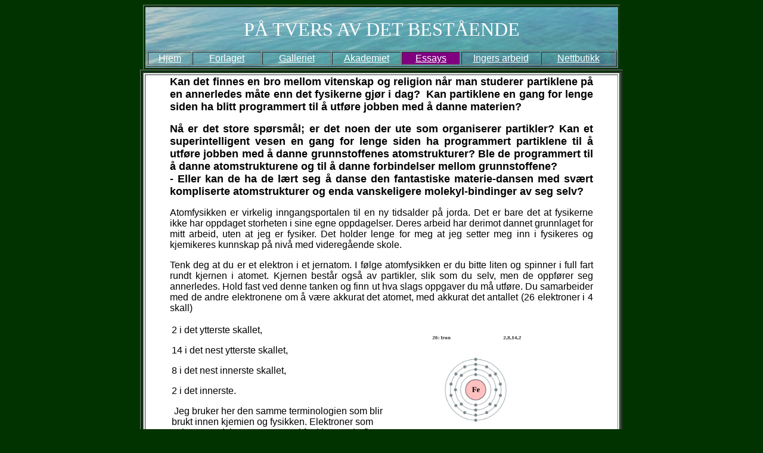

--- FILE ---
content_type: text/html
request_url: http://becantus.com/Artikkel_%20jernatomet.htm
body_size: 3846
content:
<html>

<head>
<meta http-equiv="Content-Language" content="no-bok">
<meta http-equiv="Content-Type" content="text/html; charset=windows-1252">
<title>Jernatomets fantastiske struktur</title>
<style>
<!--
h1
	{margin-right:0cm;
	margin-left:0cm;
	font-size:24.0pt;
	font-family:"Times New Roman",serif;
	}
-->
</style>
</head>

<body bgcolor="#003300" link="#00FFFF" vlink="#00FFFF">

<div align="center">
	<table border="1" width="800">
		<tr>
			<td background="overskriftsbilde.jpg">
			<p align="center"><br>
			<font size="6" color="#FFFFFF">PÅ TVERS AV DET BESTÅENDE</font></p>
			<div align="center">
	<table border="1" width="100%">
		<tr>
			<td width="9%">
			<p align="center"><a href="index.htm">
			<font color="#FFFFFF" face="Arial">Hjem</font></a></td>
			<td width="14%">
			<p align="center">
			<a href="Bokutgivelser.htm"><font face="Arial" color="#FFFFFF">
			Forlaget</font></a></td>
			<td width="14%">
			<p align="center"><a href="Utstilling.htm">
			<font face="Arial" color="#FFFFFF">Galleriet</font></a></td>
			<td width="14%">
			<p align="center"><font face="Arial" color="#FFFFFF">
			<font color="#FFFFFF">
			<a href="Becantus_akademiet.htm"><font color="#FFFFFF">Akademiet</font></a></font></a></font></td>
			<td width="12%" bgcolor="#800080">
			<p align="center"><a href="Artikler.htm">
			<font face="Arial" color="#FFFFFF">Essays</font></a></td>
			<td width="16%">
			<p align="center"><font face="Arial"><a href="Om_Inger.htm">
			<font color="#FFFFFF">Ingers arbeid</font></a></font></td>
			<td width="15%">
			<p align="center"><font face="Arial"><a href="Nettbutikk.htm">
			<font color="#FFFFFF">Nettbutikk</font></a></font></td>
		</tr>
	</table>
</div>
			</td>
		</tr>
	</table>
	<table border="1" width="800">
		<tr>
			<td>
<div align="center">
<table border="1" width="800" bgcolor="#FFFFFF">
	<tr>
		<td>
		<blockquote>
			<p align="justify"><b><font size="4" face="Arial">Kan det finnes en bro mellom vitenskap og religion 
			når man studerer partiklene på en annerledes måte enn det fysikerne 
			gjør i dag?&nbsp; Kan partiklene en gang for lenge siden ha blitt 
			programmert til å utføre jobben med å danne materien?</font></b></p>
			<p align="justify"><b><font face="Arial" size="4">Nå er det store spørsmål; er det noen der ute 
			som organiserer partikler? Kan et superintelligent vesen en gang for 
			lenge siden ha programmert partiklene til å utføre jobben med å danne 
			grunnstoffenes atomstrukturer? Ble de 
			programmert til å danne atomstrukturene og til å danne forbindelser 
			mellom grunnstoffene?<br>
			- Eller kan de ha de lært seg å danse den 
			fantastiske materie-dansen med svært kompliserte atomstrukturer og 
			enda vanskeligere molekyl-bindinger av seg selv?</font></b></p>
			<p align="justify"><font face="Arial">Atomfysikken er virkelig inngangsportalen til 
			en ny tidsalder på jorda. Det er bare det at fysikerne ikke har 
			oppdaget storheten i sine egne oppdagelser. Deres arbeid har derimot 
			dannet grunnlaget for mitt arbeid, uten at jeg er fysiker. Det 
			holder lenge for meg at jeg setter meg inn i fysikeres og kjemikeres 
			kunnskap på nivå med videregående skole.</font></p>
			<p align="justify"><font face="Arial">
			<a name="Tenk_deg_at_du_er_et_elektron">Tenk deg at du er et elektron</a> i et jernatom. 
			I følge atomfysikken er du bitte liten og spinner i full fart rundt 
			kjernen i atomet. Kjernen består også av partikler, slik som du 
			selv, men de oppfører seg annerledes. Hold fast ved denne tanken og 
			finn ut hva slags oppgaver du må utføre. Du samarbeider med de andre 
			elektronene om å være akkurat det atomet, med akkurat det antallet 
			(26 elektroner i 4 skall)</font></p>
		</blockquote>
		<table border="0" width="100%">
			<tr>
				<td>
				<blockquote>
					<p><font face="Arial">2 i det ytterste skallet,</font></p>
					<p><font face="Arial">14 i det nest ytterste skallet,</font></p>
					<p><font face="Arial">8 i det nest innerste skallet,</font></p>
					<p><font face="Arial">2 i det innerste.</font></p>
					<p><font face="Arial">&nbsp;Jeg bruker her den samme 
					terminologien som blir brukt innen kjemien og fysikken. 
					Elektroner som spinner rundt i samme avstand fra kjernen, 
					befinner seg i samme &quot;skall&quot;, se figuren.</font></p>
				</blockquote>
				</td>
				<td width="40%">
				<img style="width: 170px; height: 183px; margin-left: -8px; margin-right: -4px; margin-top: 0px" data-sz="f" name="SHE2qkKu17XqwM:" src="https://encrypted-tbn2.gstatic.com/images?q=tbn:ANd9GcR0ge6PDmwfM3qdii3CqTGJ93hB6RbRG702TY60DLXEgbKnjBQJyw" class="rg_i" alt="Bilderesultat for Jernatom" jsaction="load:str.tbn" onload="google.aft&amp;&amp;google.aft(this)"><font face="Arial" size="2"><br>
				Bildet er hentet fra Wikipedia</font></td>
			</tr>
		</table>
		<blockquote>
			<p><font face="Arial">Tenk deg at du er en av 26 mennesker som skal 
			lage en formasjon lik elektronene i jernatomet, rundt et sentrum. Da 
			må dere tenke dere at det skal være 4 skall eller ringer, men bare 
			to av dere får være i den ytterste ringen. De to som er i den 
			ytterste ringen vil ikke kunne se hverandre, de må bare vite at den 
			andre er på motsatt side.</font></p>
			<p><font face="Arial">&nbsp;I ringen innefor skal det være 14 mennesker, 
			så dere kan holde hverandre i hendene og&nbsp; danne en fin ring sammen.</font></p>
			<p><font face="Arial">&nbsp;Så skal det være 8 i ringen innenfor, så de 
			som står der kan strekke ut armene og danne ring, slik at avstanden 
			blir like stor mellom alle som står i den.</font></p>
			<p align="justify"><font face="Arial">&nbsp;Nå er det to mennesker som ikke har fått 
			plass i jern-atomstrukturens elektronskall-bilde. De skal være i den 
			innerste &quot;ringen&quot;. det vil si, de skal stå på samme plass i forhold 
			til sentrum som de to som står i den ytterste ringen. (se figuren). 
			Det betyr at 4 mennesker skal stå på rekke på hver sin side av 
			kjernen.</font></p>
			<p align="justify"><font face="Arial">&nbsp;Nå har dere plassert dere i hvert deres 
			&quot;skall&quot; eller sirkel. Hvis dere kunne fly, kan dere tenke dere at 
			dere skal spinne i hver deres baner rundt kjernen. Alle som er i 
			samme skall, skal ha samme avstand fra kjernen og dere skal ha samme 
			avstand til de andre menneskene som befinner seg i det samme 
			skallet.</font></p>
			<p align="justify"><font face="Arial">Atomkjernen består av like mange positivt 
			ladde partikler som det er elektroner i skallene tilsammen. De 
			kalles protoner. Så er det i kjernen i utgangspunktet like mange 
			ikke-ladede partikler, nøytroner.</font></p>
			<p align="justify"><font face="Arial">&nbsp;Hvis du og den gruppen mennesker som lager 
			atomskallene i jern også skulle hatt med mennesker i roller som 
			protoner og nøytroner, ville dere måtte være 52 mennesker til. Hvis 
			dere skulle symboliosere oppgavene deres, kunne halvparten av dem ha 
			på seg røde klær og halvparten av dem(nøytronene) kunne ha på seg 
			grønne klær. - Og dere som har som oppgave å stå i ringene rundt og 
			danne elektroner kunne ta på blå klær.</font></p>
			<p align="justify"><font face="Arial">&nbsp;Hvordan skulle dere kunne greie denne 
			oppgaven? Dere trenger altså å være 78 mennesker for å danne 
			partiklenes struktur i et jernatom. Kanskje måtte det være en leder 
			som hadde kunnskapen slik at han eller hun kunne plassere alle 
			menneskene på riktig plass? Hvis bare en skulle være leder, måtte 
			han ha kunnskap om hvordan alle de andre skulle plassere seg. Da 
			måtte alle de andre bare utføre &quot;ordre&quot; og la seg stille på sine 
			respektive plasser. Ville dere kunne greie det?</font></p>
			<p align="justify"><font face="Arial">Slik er det ikke med elektroner! De vet 
			nøyaktig hva de skal gjøre, ellers hadde ikke materien eksistert! 
			Partikler kan utføre enormt krevende og kompliserte oppgaver! 
			Oppgaver som må anses å være <i><b>bevisste.</b></i></font></p>
			<p align="justify"><font face="Arial">&nbsp;Om derimot alle hadde kunnskap om jernatomets 
			struktur og alle skulle samarbeide om å danne denne modellen, hva 
			skulle til for at dere skulle klare det kjapt og smidig? Dere måtte 
			samarbeide. Dere måtte kommunisere med hverandre, om ikke 
			nødvendigvis med ord, men med nikk og blikk og gjensidig forståelse. 
			Dere måtte være fleksible og ikke tviholde på en plass dere hadde 
			sett dere ut. Dere måtte finne deres likeverdige plass i strukturen 
			og tillate andre å finne sin. Dere måtte ha tillit til at alle de 
			andre visste hva de skulle gjøre og gjorde det som du gjør, nemlig å 
			samarbeide om å danne nøyaktig den strukturen.&nbsp; Om en ikke kom til 
			avtalt tid ville ikke strukturen være fulltallig og dere ville ikke 
			være modellen av et jernatom. Dere måtte alle være tålmodige slik at 
			alle sammen fant sin plass.</font></p>
			<p align="justify"><span lang="en-us"><font face="Arial">Ville noen av dere som 
			deltok i dette lekende eksperimentet noensinne tenke på partikler 
			som ubetydelige? Det er på tide å respektere partikler!</font></span></p>
			<p align="justify"><i><b><font face="Arial">Nå er det store spørsmål; er det noen der ute 
			som organiserer partikler? Kan partiklene en gang for lenge siden ha 
			blitt programmert til å utføre jobben med å danne atomer? Ble de 
			programmert til å danne atomstrukturene og til å danne forbindelser 
			mellom grunnstoffene?</font></b></i></p>
			<p align="justify"><b><i><font face="Arial">- Eller har de lært seg å danse denne 
			fantastiske materie-dansen av seg selv?</font></i></b></p>
		</blockquote>
		<table border="0" width="100%">
			<tr>
				<td width="359">
				<p align="center">
				<img border="0" src="jernatom.jpg" width="315" height="299"></td>
				<td>
				<blockquote>
					<p><font face="Arial">Her er en tegning der man har forsøkt 
					å framstille et jernatom tredimensjonalt. (Jeg har funnet 
					det i NKI's gamle ettbinds-leksikon.)</font></p>
					<p><font face="Arial">Tenk deg hvordan det ville være å fly 
					rundt som et elektron i de banene som er beskrevet! - Det er 
					ganske så fasinerende å reflektere over hva partikler kan 
					klare.</font></p>
				</blockquote>
				</td>
			</tr>
		</table>
		<blockquote>
			<p align="justify">&nbsp;</p>
			<p align="justify"><font face="Book Antiqua">Inger er høgskolelektor i drama, 
			forfatter og foreleser. Hun holder gjerne foredrag der hun utdyper 
			sine teorier.</font></p>
			<p>&nbsp;<img border="0" src="clip_image001.png" width="20" height="20">
			<font face="Book Antiqua">Inger Susæg BECANTUS&nbsp; 2016&nbsp;
			</font></p>
		</blockquote>
		</td>
	</tr>
	</table>
</div>

			</td>
		</tr>
	</table>
</div>

</body>

</html>
